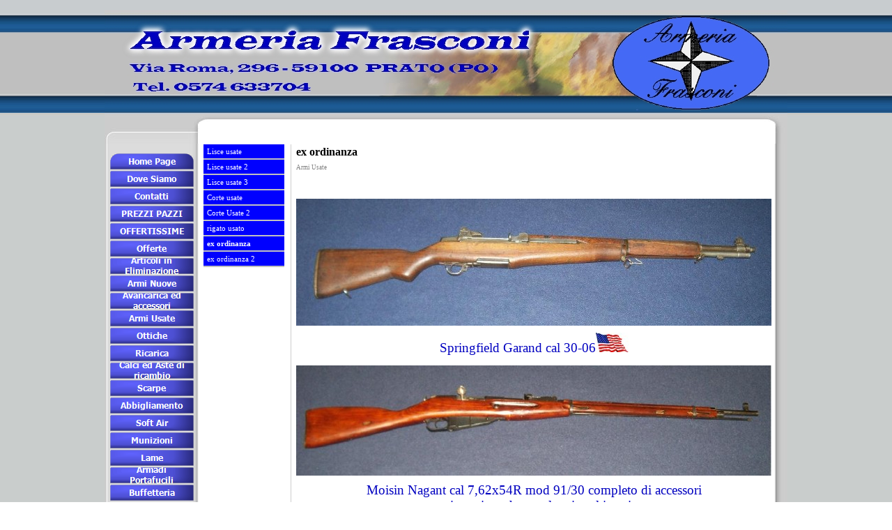

--- FILE ---
content_type: text/html
request_url: http://www.armeriafrasconi.it/ex_ordinanza.html
body_size: 6719
content:
<!DOCTYPE html PUBLIC "-//W3C//DTD XHTML 1.0 Strict//EN" "http://www.w3.org/TR/xhtml1/DTD/xhtml1-strict.dtd">
<html xmlns="http://www.w3.org/1999/xhtml" xml:lang="it" lang="it" dir="ltr">
<head>
	<title>ex ordinanza</title>

	<!-- Contents -->
	<meta http-equiv="Content-Type" content="text/html; charset=iso-8859-1" />
	<meta http-equiv="Content-Language" content="it" />
	<meta http-equiv="last-modified" content="06/12/2024 17:48:41" />
	<meta http-equiv="Content-Type-Script" content="text/javascript" />
	<meta name="description" content="" />
	<meta name="keywords" content="frasconi armeria caccia armi fucile fucili pistola pistole carabina carabine ricarica cartucce pallottole munizioni polvere inneschi canocchiale ottiche binocoli coltelli abbigliamento caccia scarponi stivali cartuccera tiro poligono occhiali palle mirini bussole armeria armerie toscana prato italia Co2 Remington glock rizzini sovrapposto fucile doppietta semiautomatico pompa carabina pistola rivoltella revolver winchester sauer steyr zoli beretta franchi browning zeiss meopta royal konus swarovski kaps kales leopold nikel redfield optalens nigtforce leika walther simmons nikko bussola bussole olografico kalmaza optadot z point sigt pro steiner trinovid ultravid rangemaster benelli bernardelli varischi zanoletti tecni mec investarm armitalia spas smith &amp; wesson sphinx sig sauer glock higt standard kimber sti castelli tph colt usp brignoli dynamic 470 mauser k98 carcano dragunov tokarev steckin Co2 umarex air arms cz derringer adler ruger remington argo heckler &amp; koch 940 hk steyr oberland scacciapiccioni portachiavi torcia pila fiaschette cappello orologio mag-lite riserva midland G7 spray antiaggressione peperoncino TW1000 baionette victorinox aigle canicom opinel rivoltella avancarica armadi portafucile giacche cappelli pantaloni gilet gore tex zeiss binocoli armi usate armi nuove pulizia armi cuffie cuffie elettronoche sako tikka trg armeria frasconi armeria toscana armerie toscana armeria italia armerie italia armeria usato armerie usato armerie fucili armeria fucili armeria pistole armerie pistole metal detector vestito da cacciatore articoli per cacciatori giacche da caccia in goretex negozi caccia e pesca scarponi caccia armi a gas libera vendita cavalletti per carabine pistola co2 7 joule custodia pistola pistola co2 7 5 joule negozi di softair cane pistola pistole co2 scarrellanti pistola co2 softair pistole d epoca pistole softair scarrellanti pistole gas torce per fucili tutto per la caccia tutto caccia prodotti per la caccia scarponi per caccia abbigliamento caccia goretex ottiche zeiss caccia scarpe per caccia stivali caccia aigle calzature caccia caccie aigle caccia stivali aigle caccia scarpe caccia articoli per la caccia sof tair negozio di armi negozi di armi comprare armi tartufi vanghetti per tartufi vanghetti da tartufi raspini per tartufi raspini da tartufi" />
	<!-- imCustomHead -->
	<meta http-equiv="Expires" content="0" />
	<meta name="Resource-Type" content="document" />
	<meta name="Distribution" content="global" />
	<meta name="Robots" content="index, follow" />
	<meta name="Revisit-After" content="21 days" />
	<meta name="Rating" content="general" />
	<!-- Others -->
	<meta name="Generator" content="Incomedia WebSite X5 Evolution 8.0.16 - www.websitex5.com" />
	<meta http-equiv="ImageToolbar" content="False" />
	<meta name="MSSmartTagsPreventParsing" content="True" />
	
	<!-- Parent -->
	<link rel="sitemap" href="imsitemap.html" title="Mappa generale del sito" />
	<!-- Res -->
	<script type="text/javascript" src="res/x5engine.js"></script>
	<link rel="stylesheet" type="text/css" href="res/styles.css" media="screen, print" />
	<link rel="stylesheet" type="text/css" href="res/template.css" media="screen" />
	<link rel="stylesheet" type="text/css" href="res/print.css" media="print" />
	<!--[if lt IE 7]><link rel="stylesheet" type="text/css" href="res/iebehavior.css" media="screen" /><![endif]-->
	<link rel="stylesheet" type="text/css" href="res/p011.css" media="screen, print" />
	<script type="text/javascript" src="res/x5cart.js"></script>
	<link rel="stylesheet" type="text/css" href="res/handheld.css" media="handheld" />
	<link rel="alternate stylesheet" title="Alto contrasto - Accessibilita" type="text/css" href="res/accessibility.css" media="screen" />

</head>
<body>
<div id="imSite">
<div id="imHeader">
	<h1>Armeria Frasconi</h1>
<div id="imMEObj_10" style="position: absolute; left: 21px; top: 2px; width: 604px; height: 80px;" onclick="imOpenLocation('index.html')" ></div>
</div>
<div class="imInvisible">
<hr />
<a href="#imGoToCont" title="Salta il menu di navigazione">Vai ai contenuti</a>
</div>
<div id="imBody">
	<div id="imMenuMain">

<!-- Menu START -->
<a name="imGoToMenu"></a><p class="imInvisible">Menu principale:</p>
<div id="imMnMn">
<ul>
	<li><a class="imMnItm_1" href="index.html" title=""><span class="imHidden">Home Page</span></a></li>
	<li><a class="imMnItm_2" href="dove_siamo.html" title=""><span class="imHidden">Dove Siamo</span></a></li>
	<li><a class="imMnItm_3" href="#"><span class="imHidden">Contatti</span></a>
<ul>
	<li><a href="contatti.html" title="">Contatti</a></li>
</ul>
</li>
	<li><a class="imMnItm_4" href="#"><span class="imHidden">PREZZI PAZZI</span></a>
<ul>
	<li><a href="prezzi_pazzi.html" title="">Prezzi Pazzi</a></li>
</ul>
</li>
	<li><a class="imMnItm_5" href="#"><span class="imHidden">OFFERTISSIME</span></a>
<ul>
	<li><a href="offertissime.html" title="">Offertissime</a></li>
</ul>
</li>
	<li><a class="imMnItm_6" href="#"><span class="imHidden">Offerte</span></a>
<ul>
	<li><a href="pagina_delle_offerte.html" title="">Pagina delle Offerte</a></li>
	<li><a href="pagina_delle_offerte_2.html" title="">Pagina delle Offerte 2</a></li>
</ul>
</li>
	<li><a class="imMnItm_7" href="articoli_in_eliminazione.html" title=""><span class="imHidden">Articoli in Eliminazione</span></a></li>
	<li><a class="imMnItm_8" href="#"><span class="imHidden">Armi Nuove</span></a>
<ul>
	<li><a href="armi_nuove.html" title="">Armi Nuove</a></li>
	<li><a href="armi_nuove_2.html" title="">Armi nuove 2</a></li>
	<li><a href="#"><span class="imMnLv">Armi Nuove Lunghe Lisce e Rigate</span></a>
<ul>
	<li><a href="armi_benelli.html" title="">Armi Benelli</a></li>
	<li><a href="armi_browning_lunghe.html" title="">Armi Browning Lunghe</a></li>
	<li><a href="carabine_a_leva.html" title="">Carabine a Leva</a></li>
</ul>
</li>
	<li><a href="pistole_e_rivoltelle_nuove.html" title="">Pistole e Rivoltelle NUOVE</a></li>
	<li><a href="pistola_e_rivoltelle_nuove_2.html" title="">Pistola e rivoltelle nuove 2</a></li>
	<li><a href="aria_compressa.html" title="">Aria compressa</a></li>
	<li><a href="aria_compressa_2.html" title="">Aria compressa 2</a></li>
	<li><a href="repliche_di_armi.html" title="">Repliche di Armi</a></li>
	<li><a href="armi_a_salve.html" title="">Armi a salve</a></li>
</ul>
</li>
	<li><a class="imMnItm_9" href="#"><span class="imHidden">Avancarica ed accessori</span></a>
<ul>
	<li><a href="accessori_avancarica.html" title="">Accessori Avancarica</a></li>
</ul>
</li>
	<li><a class="imMnItm_10" href="#"><span class="imHidden">Armi Usate</span></a>
<ul>
	<li><a href="lisce_usate.html" title="">Lisce usate</a></li>
	<li><a href="lisce_usate_2.html" title="">Lisce usate 2</a></li>
	<li><a href="lisce_usate_3.html" title="">Lisce usate 3</a></li>
	<li><a href="corte_usate.html" title="">Corte usate</a></li>
	<li><a href="corte_usate_2.html" title="">Corte Usate 2</a></li>
	<li><a href="rigato_usato.html" title="">rigato usato</a></li>
	<li><a href="ex_ordinanza.html" title="">ex ordinanza</a></li>
	<li><a href="ex_ordinanza_2.html" title="">ex ordinanza 2</a></li>
</ul>
</li>
	<li><a class="imMnItm_11" href="#"><span class="imHidden">Ottiche</span></a>
<ul>
	<li><a href="binocoli.html" title="">Binocoli</a></li>
	<li><a href="cannocchiali.html" title="">Cannocchiali</a></li>
	<li><a href="canocchiali_2.html" title="">Canocchiali 2</a></li>
	<li><a href="visori_notturni.html" title="">Visori Notturni</a></li>
	<li><a href="puntatori.html" title="">Puntatori</a></li>
	<li><a href="telemetri.html" title="">Telemetri</a></li>
</ul>
</li>
	<li><a class="imMnItm_12" href="#"><span class="imHidden">Ricarica</span></a>
<ul>
	<li><a href="ricarica.html" title="">Ricarica</a></li>
	<li><a href="attrezzatura_da_ricarica_usata.html" title="">Attrezzatura da ricarica usata</a></li>
</ul>
</li>
	<li><a class="imMnItm_13" href="#"><span class="imHidden">Calci ed Aste di ricambio</span></a>
<ul>
	<li><a href="calci_di_ricambio_per_fucili.html" title="">Calci di ricambio per fucili</a></li>
	<li><a href="aste_di_ricambio_per_fucili.html" title="">Aste di ricambio per fucili</a></li>
</ul>
</li>
	<li><a class="imMnItm_14" href="#"><span class="imHidden">Scarpe</span></a>
<ul>
	<li><a href="scarpe_.html" title="">Scarpe </a></li>
</ul>
</li>
	<li><a class="imMnItm_15" href="#"><span class="imHidden">Abbigliamento</span></a>
<ul>
	<li><a href="abbigliamento_estivo.html" title="">Abbigliamento Estivo</a></li>
	<li><a href="abbigliamento_invernale.html" title="">Abbigliamento Invernale</a></li>
	<li><a href="accessori_da_abbigliamento.html" title="">Accessori da Abbigliamento</a></li>
</ul>
</li>
	<li><a class="imMnItm_16" href="#"><span class="imHidden">Soft Air</span></a>
<ul>
	<li><a href="soft_air.html" title="">Soft Air</a></li>
</ul>
</li>
	<li><a class="imMnItm_17" href="#"><span class="imHidden">Munizioni</span></a>
<ul>
	<li><a href="#"><span class="imMnLv">Cartucce</span></a>
<ul>
	<li><a href="cartucce_ns_produzione.html" title="">Cartucce ns produzione</a></li>
	<li><a href="cartucce_.html" title="">Cartucce </a></li>
	<li><a href="cartucce_2.html" title="">Cartucce 2</a></li>
	<li><a href="cartucce_3.html" title="">Cartucce 3</a></li>
	<li><a href="cartucce_a_palla.html" title="">Cartucce a palla</a></li>
</ul>
</li>
	<li><a href="munizioni_da_collezione.html" title="">Munizioni da collezione</a></li>
	<li><a href="munizioni_rare.html" title="">Munizioni Rare</a></li>
</ul>
</li>
	<li><a class="imMnItm_18" href="#"><span class="imHidden">Lame</span></a>
<ul>
	<li><a href="#"><span class="imMnLv">Coltelli</span></a>
<ul>
	<li><a href="coltelli_victorinox.html" title="">Coltelli Victorinox</a></li>
	<li><a href="coltelli_marchi_vari.html" title="">Coltelli Marchi vari</a></li>
	<li><a href="coltelli_marchi_vari_2.html" title="">Coltelli Marchi Vari 2</a></li>
	<li><a href="coltelli_fatti_a_mano.html" title="">Coltelli FATTI A MANO</a></li>
</ul>
</li>
	<li><a href="baionette.html" title="">Baionette</a></li>
	<li><a href="sciabole.html" title="">Sciabole</a></li>
</ul>
</li>
	<li><a class="imMnItm_19" href="#"><span class="imHidden">Armadi Portafucili</span></a>
<ul>
	<li><a href="armadi_portafucili.html" title="">Armadi Portafucili</a></li>
</ul>
</li>
	<li><a class="imMnItm_20" href="#"><span class="imHidden">Buffetteria</span></a>
<ul>
	<li><a href="riserva.html" title="">Riserva</a></li>
	<li><a href="riserva_2.html" title="">Riserva 2</a></li>
</ul>
</li>
	<li><a class="imMnItm_21" href="#"><span class="imHidden">Riproduttori</span></a>
<ul>
	<li><a href="riproduttori.html" title="">Riproduttori</a></li>
</ul>
</li>
	<li><a class="imMnItm_22" href="#"><span class="imHidden">Richiami</span></a>
<ul>
	<li><a href="richiami.html" title="">Richiami</a></li>
	<li><a href="richiami_2.html" title="">Richiami 2</a></li>
	<li><a href="richiami_manuali.html" title="">Richiami manuali</a></li>
	<li><a href="scacciapiccioni.html" title="">Scacciapiccioni</a></li>
</ul>
</li>
	<li><a class="imMnItm_23" href="#"><span class="imHidden">Vanghetti Tartufi</span></a>
<ul>
	<li><a href="vanghetti_da_tartufi.html" title="">Vanghetti da Tartufi</a></li>
</ul>
</li>
	<li><a class="imMnItm_24" href="#"><span class="imHidden">Funghi </span></a>
<ul>
	<li><a href="funghi.html" title="">Funghi</a></li>
</ul>
</li>
	<li><a class="imMnItm_25" href="#"><span class="imHidden">METAL DETECTOR</span></a>
<ul>
	<li><a href="metal_detector.html" title="">Metal Detector</a></li>
</ul>
</li>
	<li><a class="imMnItm_26" href="#"><span class="imHidden"> Varie</span></a>
<ul>
	<li><a href="bussole-gps.html" title="">Bussole-GPS</a></li>
	<li><a href="oggettistica.html" title="">Oggettistica</a></li>
	<li><a href="torce_led_lenser.html" title="">Torce Led Lenser</a></li>
	<li><a href="pulizia_armi.html" title="">Pulizia Armi</a></li>
	<li><a href="libri_dvd_videocassette.html" title="">Libri DVD Videocassette</a></li>
	<li><a href="articoli_per_cani.html" title="">Articoli per Cani</a></li>
	<li><a href="articoli_per_protezione.html" title="">Articoli per protezione</a></li>
	<li><a href="altane.html" title="">Altane</a></li>
	<li><a href="cronografi.html" title="">Cronografi</a></li>
</ul>
</li>
	<li><a class="imMnItm_27" href="#"><span class="imHidden">ATTIVITA' SPORTIVE</span></a>
<ul>
	<li><a href="attivita_sportive.html" title="">Attività sportive</a></li>
</ul>
</li>
</ul>
</div>
<!-- Menu END -->

	</div>
<hr class="imInvisible" />
<a name="imGoToCont"></a>
	<div id="imContent">
<div id="imPageSub">

<!-- Page START -->
<h2>ex ordinanza</h2>
<p id="imPathTitle">Armi Usate</p>
<div id="imPage">

<div id="imCel1_02">
<div id="imCel1_02_Cont">
	<div id="imObj1_02">
<img src="images/p011_1_02.jpg" alt="" title="" />
	</div>
</div>
</div>

<div id="imCel0_02">
<div id="imCel0_02_Cont">
	<div id="imObj0_02">
<p class="imAlign_center"><span class="ff2 fc3 fs14 ">Springfield Garand cal 30-06</span><span class="ff0 fc2 fs10 "><img class="imImage" src="images/p011_0_02_01.jpg" width="47" height="28" alt="" /></span><span class="ff1 fc0 fs10 ">
<br /></span></p>
	</div>
</div>
</div>

<div id="imCel1_03">
<div id="imCel1_03_Cont">
	<div id="imObj1_03">
<img src="images/p011_1_03.jpg" alt="" title="" />
	</div>
</div>
</div>

<div id="imCel0_03">
<div id="imCel0_03_Cont">
	<div id="imObj0_03">
<p class="imAlign_center"><span class="ff2 fc3 fs14 ">Moisin Nagant cal 7,62x54R mod 91/30 completo di accessori<br />vari pezzi, anche con legni multistrati.<br />alcune armi hanno in dotazione anche la baionetta<br /></span><span class="ff0 fc2 fs10 "><img class="imImage" src="images/p011_0_03_01.jpg" width="53" height="37" alt="" /></span><span class="ff1 fc0 fs10 ">
<br /></span></p>
	</div>
</div>
</div>

<div id="imCel1_00">
<div id="imCel1_00_Cont">
	<div id="imObj1_00">
<img src="images/p011_1_00.jpg" alt="" title="" />
	</div>
</div>
</div>

<div id="imCel0_00">
<div id="imCel0_00_Cont">
	<div id="imObj0_00">
<p class="imAlign_center"><span class="ff2 fc0 fs18 ">Armeria Frasconi<br /></span><span class="ff3 fc3 fs14 ">Bellissimo Mauser Persiano calibro 8x57JS<br /></span><span class="ff0 fc2 fs10 "><img class="imImage" src="images/p011_0_00_01.jpg" width="118" height="79" alt="" /></span><span class="ff1 fc0 fs10 ">
<br /></span></p>
	</div>
</div>
</div>

<div id="imCel1_01">
<div id="imCel1_01_Cont">
	<div id="imObj1_01">
<img src="images/6_crest.jpg" alt="" title="" />
	</div>
</div>
</div>

<div id="imCel1_04">
<div id="imCel1_04_Cont">
	<div id="imObj1_04">
<img src="images/6-1_matricola.jpg" alt="" title="" />
	</div>
</div>
</div>

<div id="imCel1_05">
<div id="imCel1_05_Cont">
	<div id="imObj1_05">
<img src="images/7_scritte.jpg" alt="" title="" />
	</div>
</div>
</div>

<div id="imCel1_06">
<div id="imCel1_06_Cont">
	<div id="imObj1_06">
<img src="images/7-1_tacca_di_mira.jpg" alt="" title="" />
	</div>
</div>
</div>

<div id="imCel0_01">
<div id="imCel0_01_Cont">
	<div id="imObj0_01">
<p class="imAlign_center"><span class="ff2 fc3 fs12 ">Foto sopra dettagli del Mauser Persiano</span><span class="ff1 fc0 fs10 ">
<br /></span></p>
	</div>
</div>
</div>

<div id="imCel1_07">
<div id="imCel1_07_Cont">
	<div id="imObj1_07">
<img src="images/p011_1_07.jpg" alt="" title="" />
	</div>
</div>
</div>

<div id="imCel0_07">
<div id="imCel0_07_Cont">
	<div id="imObj0_07">
<p class="imAlign_center"><span class="ff2 fc3 fs14 ">Dragunov mod SVD cal 7,62x54R BELLISSIMO</span><span class="ff0 fc2 fs10 "><img class="imImage" src="images/p011_0_07_01.jpg" width="58" height="38" alt="" /></span><span class="ff2 fc0 fs10 ">
<br /></span><span class="ff2 fc4 fs14 ">Completo di accessori<br /></span><span class="ff2 fc0 fs10 ">
<br />Momentaneamente esauriti<br /></span><span class="ff2 fc4 fs14 ">
<br />Accessori Dragunov    </span><span class="ff0 fc2 fs10 "><img class="imImage" src="images/p011_0_07_02.jpg" width="162" height="33" alt="" /></span><span class="ff2 fc4 fs14 ">
<br /></span></p>
	</div>
</div>
</div>

<div id="imCel1_35">
<div id="imCel1_35_Cont">
	<div id="imObj1_35">
<img src="images/p011_1_35.jpg" alt="" title="" />
	</div>
</div>
</div>

<div id="imCel1_09">
<div id="imCel1_09_Cont">
	<div id="imObj1_09">
<img src="images/p011_1_09.jpg" alt="" title="" />
	</div>
</div>
</div>

<div id="imCel0_09">
<div id="imCel0_09_Cont">
	<div id="imObj0_09">
<p class="imAlign_left"><span class="ff2 fc3 fs14 ">Rubin Schmidt cal 7,5x55 mod K31</span><span class="ff0 fc2 fs10 "><img class="imImage" src="images/p011_0_09_01.jpg" width="54" height="36" alt="" /></span><span class="ff2 fc3 fs14 ">   </span><span class="ff1 fc4 fs10 ">
<br /></span></p>
	</div>
</div>
</div>

<div id="imCel1_11">
<div id="imCel1_11_Cont">
	<div id="imObj1_11">
<img src="images/p011_1_11.jpg" alt="" title="" />
	</div>
</div>
</div>

<div id="imCel0_11">
<div id="imCel0_11_Cont">
	<div id="imObj0_11">
<p class="imAlign_center"><span class="ff2 fc3 fs14 ">Steckin mod APS cal 9x18 Makarov completa di Fodero-Calciolo in legno,<br />4 caricatori e 3 portacaricatori</span><span class="ff0 fc2 fs10 "><img class="imImage" src="images/p011_0_11_01.jpg" width="59" height="38" alt="" /></span><span class="ff1 fc0 fs10 ">
<br /></span></p>
	</div>
</div>
</div>

<div id="imCel1_12">
<div id="imCel1_12_Cont">
	<div id="imObj1_12">
<img src="images/p011_1_12.jpg" alt="" title="" />
	</div>
</div>
</div>

<div id="imCel0_12">
<div id="imCel0_12_Cont">
	<div id="imObj0_12">
<p class="imAlign_center"><span class="ff2 fc3 fs14 ">Carabina Winchester modello M1<br />cal 30M1</span><span class="ff0 fc2 fs10 "><img class="imImage" src="images/p011_0_12_01.jpg" width="61" height="39" alt="" /></span><span class="ff2 fc3 fs14 ">
<br />Stupendi<br /></span></p>
	</div>
</div>
</div>

<div id="imCel1_24">
<div id="imCel1_24_Cont">
	<div id="imObj1_24">
<img src="images/p011_1_24.jpg" alt="" title="" />
	</div>
</div>
</div>

<div id="imCel1_25">
<div id="imCel1_25_Cont">
	<div id="imObj1_25">
<img src="images/p011_1_25.jpg" alt="" title="" />
	</div>
</div>
</div>

<div id="imCel1_26">
<div id="imCel1_26_Cont">
	<div id="imObj1_26">
<img src="images/p011_1_26.jpg" alt="" title="" />
	</div>
</div>
</div>

<div id="imCel0_19">
<div id="imCel0_19_Cont">
	<div id="imObj0_19">
<p class="imAlign_left"><span class="ff2 fc3 fs14 ">
<br /><br /><br /></span></p>
<p class="imAlign_center"><span class="ff0 fc2 fs10 "><img class="imImage" src="images/p011_0_19_01.jpg" width="124" height="87" alt="" /></span><span class="ff2 fc3 fs14 ">
<br /></span></p>
<p class="imAlign_left"><span class="ff2 fc3 fs14 ">Bellissimo fucile Norvegese da tiro costruito su meccanica Mauser K98. Arsenali Kongsberg cal 6,5x55 modello M67 rigatura ottima, condizioni perfette.<br /></span><span class="ff2 fc4 fs10 ">Venduto<br /></span></p>
	</div>
</div>
</div>

<div id="imCel1_17">
<div id="imCel1_17_Cont">
	<div id="imObj1_17">
<img src="images/p011_1_17.jpg" alt="" title="" />
	</div>
</div>
</div>

<div id="imCel1_18">
<div id="imCel1_18_Cont">
	<div id="imObj1_18">
<img src="images/p011_1_18.jpg" alt="" title="" />
	</div>
</div>
</div>

<div id="imCel0_17">
<div id="imCel0_17_Cont">
	<div id="imObj0_17">
<p class="imAlign_center"><span class="ff2 fc3 fs14 ">PISTOLA MAUSER 1932 SCHNELLFEUE cal 7,63 Mauser</span><span class="ff2 fc3 fs10 "> </span><span class="ff2 fc0 fs10 ">
<br /></span><span class="ff2 fc3 fs12 ">CONDIZIONI MOLTO BUONE. RIGATURA MOLTO BUONA. BRUNITURA ORIGINALE<br /></span><span class="ff2 fc2 fs12 "> </span><span class="ff0 fc2 fs10 "><img class="imImage" src="images/p011_0_17_01.jpg" width="109" height="106" alt="" /></span><span class="ff2 fc2 fs12 ">
<br /></span></p>
	</div>
</div>
</div>

<div id="imCel1_19">
<div id="imCel1_19_Cont">
	<div id="imObj1_19">
<img src="images/p011_1_19.jpg" alt="" title="" />
	</div>
</div>
</div>

<div id="imCel1_20">
<div id="imCel1_20_Cont">
	<div id="imObj1_20">
<img src="images/p011_1_20.jpg" alt="" title="" />
	</div>
</div>
</div>

<div id="imCel1_21">
<div id="imCel1_21_Cont">
	<div id="imObj1_21">
<img src="images/p011_1_21.jpg" alt="" title="" />
	</div>
</div>
</div>

<div id="imCel1_22">
<div id="imCel1_22_Cont">
	<div id="imObj1_22">
<img src="images/p011_1_22.jpg" alt="" title="" />
	</div>
</div>
</div>

<div id="imCel1_23">
<div id="imCel1_23_Cont">
	<div id="imObj1_23">
<img src="images/20-5.jpg" alt="" title="" />
	</div>
</div>
</div>

<div id="imCel0_18">
<div id="imCel0_18_Cont">
	<div id="imObj0_18">
<p class="imAlign_left"><span class="ff2 fc3 fs14 ">
<br /></span></p>
<p class="imAlign_center"><span class="ff2 fc3 fs14 ">CARABINA marca HEYM<br />modello HEYM 52 cal 8x57 JS</span><span class="ff2 fc0 fs10 "><br /></span><span class="ff2 fc3 fs12 ">CONDIZIONI OTTIME. RIGATURA OTTIMA. MARCATA JUSTIZVERWALTUNG (IN DOTAZIONE ALLA POLIZIA PENITENZIARIA). INTERESSANTE PERCHE' IL CREST SULLA CAMERA DI CARTUCCIA NON E' ABRASO COME SUCCEDEVA DI SOLITO PER LE ARMI DISMESSE CHE VENIVANO VENDUTE SUL MERCATO CIVILE<br /></span><span class="ff0 fc2 fs10 "><img class="imImage" src="images/p011_0_18_01.jpg" width="162" height="160" alt="" /></span><span class="ff2 fc4 fs12 ">
<br /></span></p>
	</div>
</div>
</div>

<div id="imCel1_27">
<div id="imCel1_27_Cont">
	<div id="imObj1_27">
<img src="images/p011_1_27.jpg" alt="" title="" />
	</div>
</div>
</div>

<div id="imCel1_29">
<div id="imCel1_29_Cont">
	<div id="imObj1_29">
<img src="images/21-2.jpg" alt="" title="" />
	</div>
</div>
</div>

<div id="imCel1_30">
<div id="imCel1_30_Cont">
	<div id="imObj1_30">
<img src="images/21-3.jpg" alt="" title="" />
	</div>
</div>
</div>

<div id="imCel1_31">
<div id="imCel1_31_Cont">
	<div id="imObj1_31">
<img src="images/21-6.jpg" alt="" title="" />
	</div>
</div>
</div>

<div id="imCel1_32">
<div id="imCel1_32_Cont">
	<div id="imObj1_32">
<img src="images/21-7.jpg" alt="" title="" />
	</div>
</div>
</div>

<div id="imCel1_28">
<div id="imCel1_28_Cont">
	<div id="imObj1_28">
<img src="images/p011_1_28.jpg" alt="" title="" />
	</div>
</div>
</div>

<div id="imCel0_20">
<div id="imCel0_20_Cont">
	<div id="imObj0_20">
<p class="imAlign_center"><span class="ff2 fc3 fs14 ">Carabina otturatore Carl Gustafs modello M96 calibro 6,5x55 sm<br /></span><span class="ff2 fc3 fs12 ">Condizioni molto buone, rigatura molto buona, anno 1916. monomatricola eccetto otturatore,. tacca di mira SIKTE. con tunnel di protezione mirino. Scudetto di argento sulla pala del calcio che riporta la dicitura &quot;SSFS 7 COMP.S MASTER SKYTT 1919&quot;. Probabilmente il  dischetto sul calcio potrebbe non essere originale ma replica moderna.<br /></span><span class="ff0 fc2 fs10 "><img class="imImage" src="images/p011_0_20_01.jpg" width="113" height="70" alt="" /></span><span class="ff2 fc3 fs12 ">
<br /></span></p>
	</div>
</div>
</div>

<div id="imCel7_01">
<div id="imCel7_01_Cont">
	<div id="imObj7_01">
<a href="#top"><font color="#FF0000"><font size="4">Torna su</a>
	</div>
</div>
</div>

<div id="imCel7_00">
<div id="imCel7_00_Cont">
	<div id="imObj7_00">
<!-- Inizio Codice Shinystat -->
<script type="text/javascript" language="JavaScript" src="http://codice.shinystat.com/cgi-bin/getcod.cgi?USER=zerosessanta"></script>
<noscript>
<a href="http://www.shinystat.com/it" target="_top">
<img src="http://www.shinystat.com/cgi-bin/shinystat.cgi?USER=zerosessanta" alt="Contatore siti" border="0"></a>
</noscript>
<!-- Fine Codice Shinystat -->
	</div>
</div>
</div>

<div id="imCel3_01">
<div id="imCel3_01_Cont">
	<div id="imObj3_01">
<!--[if IE]>
<object classid="clsid:6BF52A52-394A-11d3-B153-00C04F79FAA6" width="320" height="280" >
<param name="url" value="images/various_artists_-_apocalypse_now-_cavalcata_delle_.mp3" />
<param name="uiMode" value="none" />
<param name="autostart" value="true" />
<param name="loop" value="true" />
<div class="imError"></div>
</object>
<![endif]-->
<!--[if !IE]><-->
<object type="application/x-mplayer2" width="320" height="280" data="images/various_artists_-_apocalypse_now-_cavalcata_delle_.mp3">
<param name="url" value="images/various_artists_-_apocalypse_now-_cavalcata_delle_.mp3" />
<param name="uiMode" value="none" />
<param name="autostart" value="true" />
<param name="loop" value="true" />
<div class="imError"></div>
</object>
<!--> <![endif]-->

	</div>
</div>
</div>

</div>
<!-- Page END -->
<p id="imFooterSiteMap"><a href="index.html" title="">Home Page</a> | <a href="dove_siamo.html" title="">Dove Siamo</a> | <a href="contatti.html" title="">Contatti</a> | <a href="prezzi_pazzi.html" title="">PREZZI PAZZI</a> | <a href="offertissime.html" title="">OFFERTISSIME</a> | <a href="pagina_delle_offerte.html" title="">Offerte</a> | <a href="articoli_in_eliminazione.html" title="">Articoli in Eliminazione</a> | <a href="armi_nuove.html" title="">Armi Nuove</a> | <a href="accessori_avancarica.html" title="">Avancarica ed accessori</a> | <a href="lisce_usate.html" title="">Armi Usate</a> | <a href="binocoli.html" title="">Ottiche</a> | <a href="ricarica.html" title="">Ricarica</a> | <a href="calci_di_ricambio_per_fucili.html" title="">Calci ed Aste di ricambio</a> | <a href="scarpe_.html" title="">Scarpe</a> | <a href="abbigliamento_estivo.html" title="">Abbigliamento</a> | <a href="soft_air.html" title="">Soft Air</a> | <a href="cartucce_ns_produzione.html" title="">Munizioni</a> | <a href="coltelli_victorinox.html" title="">Lame</a> | <a href="armadi_portafucili.html" title="">Armadi Portafucili</a> | <a href="riserva.html" title="">Buffetteria</a> | <a href="riproduttori.html" title="">Riproduttori</a> | <a href="richiami.html" title="">Richiami</a> | <a href="vanghetti_da_tartufi.html" title="">Vanghetti Tartufi</a> | <a href="funghi.html" title="">Funghi </a> | <a href="metal_detector.html" title="">METAL DETECTOR</a> | <a href="bussole-gps.html" title=""> Varie</a> | <a href="attivita_sportive.html" title="">ATTIVITA' SPORTIVE</a> | <a href="imsitemap.html" title="Mappa generale del sito">Mappa del sito</a></p>
</div>
<div id="imMenuSub">
<hr class="imHidden" />
<p class="imHidden">Menu di sezione:</p>
<ul>
<li><a href="lisce_usate.html" title="">Lisce usate</a></li>
<li><a href="lisce_usate_2.html" title="">Lisce usate 2</a></li>
<li><a href="lisce_usate_3.html" title="">Lisce usate 3</a></li>
<li><a href="corte_usate.html" title="">Corte usate</a></li>
<li><a href="corte_usate_2.html" title="">Corte Usate 2</a></li>
<li><a href="rigato_usato.html" title="">rigato usato</a></li>
<li class="imMenuSubCur">ex ordinanza <span class="imHidden"> &larr;</span></li>
<li><a href="ex_ordinanza_2.html" title="">ex ordinanza 2</a></li>
</ul>
</div>

	</div>
	<div id="imFooter">
	</div>
</div>
</div>
<div class="imInvisible">
<hr />
<a href="#imGoToCont" title="Rileggi i contenuti della pagina">Torna ai contenuti</a> | <a href="#imGoToMenu" title="Naviga ancora nella pagina">Torna al menu</a>
</div>


<div id="imShowBoxBG" style="display: none;" onclick="imShowBoxHide()"></div>
<div id="imShowBoxContainer" style="display: none;" onclick="imShowBoxHide()"><div id="imShowBox" style="height: 200px; width: 200px;"></div></div>
<div id="imBGSound"></div>
<div id="imToolTip"><script type="text/javascript">var imt = new IMTip;</script></div>
<script type="text/javascript">imPreloadImages('res/immnu_01b.gif,res/immnu_02b.gif,res/immnu_03b.gif,res/immnu_04b.gif,res/immnu_05b.gif,res/immnu_06b.gif,res/immnu_07b.gif,res/immnu_08b.gif,res/immnu_09b.gif,res/immnu_10b.gif,res/immnu_11b.gif,res/immnu_12b.gif,res/immnu_13b.gif,res/immnu_14b.gif,res/immnu_15b.gif,res/immnu_16b.gif,res/immnu_17b.gif,res/immnu_18b.gif,res/immnu_19b.gif,res/immnu_20b.gif,res/immnu_21b.gif,res/immnu_22b.gif,res/immnu_23b.gif,res/immnu_24b.gif,res/immnu_25b.gif,res/immnu_26b.gif,res/immnu_27b.gif')</script>
</body>
</html>


--- FILE ---
content_type: text/css
request_url: http://www.armeriafrasconi.it/res/template.css
body_size: 628
content:
body {margin: 0; padding: 0; background-image: url('bg.jpg'); }
#imSite {width: 980px; margin: 15px auto; text-align: left; }
#imHeader {height: 191px; background-image: url('top.jpg'); background-repeat: no-repeat; background-position: left top; }
#imBody {background-image: url('content.jpg'); background-repeat: repeat-y; background-position: left top; }
#imMenuMain {width: 134px; float: left; padding: 11px 0 0 8px; }
#imContent {width: 819px; float: left; margin-top: 1px; }
#imFooter {clear: both; height: 67px; background-image: url('bottom.jpg'); background-repeat: no-repeat; background-position: left top; }



--- FILE ---
content_type: text/css
request_url: http://www.armeriafrasconi.it/res/p011.css
body_size: 1748
content:
#imCel1_02 {position: absolute; top: 30px; left: 10px; height: 182px; width: 682px; }
#imObj1_02 img {border: none; height: 182px; width: 682px; vertical-align: bottom; }
#imObj1_02 {padding: 0px; }
#imCel1_02_Cont {text-align: center; height: 182px; overflow: hidden; }
#imCel0_02 {position: absolute; top: 222px; left: 10px; height: 37px; width: 682px; }
#imObj0_02 .ff0 {font-family: Times New Roman; }
#imObj0_02 .ff1 {font-family: Tahoma; }
#imObj0_02 .ff2 {font-family: Tahoma; }
#imObj0_02 .fc1 {color: #FFFFFF; }
#imObj0_02 .fc2 {color: #000000; }
#imObj0_02 .fc3 {color: #0000C0; }
#imObj0_02 .fs14 {font-size: 19px ; vertical-align: baseline; line-height: 22px ; }
#imObj0_02 .fs10 {font-size: 13px ; vertical-align: baseline; line-height: 16px ; }
#imObj0_02 {padding: 0px; }
#imCel0_02_Cont {text-align: center; height: 37px; overflow: hidden; }
#imCel1_03 {position: absolute; top: 269px; left: 10px; height: 158px; width: 682px; }
#imObj1_03 img {border: none; height: 158px; width: 682px; vertical-align: bottom; }
#imObj1_03 {padding: 0px; }
#imCel1_03_Cont {text-align: center; height: 158px; overflow: hidden; }
#imCel0_03 {position: absolute; top: 437px; left: 10px; height: 111px; width: 682px; }
#imObj0_03 .ff0 {font-family: Times New Roman; }
#imObj0_03 .ff1 {font-family: Tahoma; }
#imObj0_03 .ff2 {font-family: Tahoma; }
#imObj0_03 .fc1 {color: #FFFFFF; }
#imObj0_03 .fc2 {color: #000000; }
#imObj0_03 .fc3 {color: #0000C0; }
#imObj0_03 .fs14 {font-size: 19px ; vertical-align: baseline; line-height: 22px ; }
#imObj0_03 .fs10 {font-size: 13px ; vertical-align: baseline; line-height: 16px ; }
#imObj0_03 {padding: 0px; }
#imCel0_03_Cont {text-align: center; height: 111px; overflow: hidden; }
#imCel1_00 {position: absolute; top: 558px; left: 10px; height: 114px; width: 682px; }
#imObj1_00 img {border: none; height: 114px; width: 682px; vertical-align: bottom; }
#imObj1_00 {padding: 0px; }
#imCel1_00_Cont {text-align: center; height: 114px; overflow: hidden; }
#imCel0_00 {position: absolute; top: 682px; left: 10px; height: 136px; width: 682px; }
#imObj0_00 .ff0 {font-family: Times New Roman; }
#imObj0_00 .ff1 {font-family: Tahoma; }
#imObj0_00 .ff2 {font-family: Bell MT; }
#imObj0_00 .ff3 {font-family: Tahoma; }
#imObj0_00 .fc1 {color: #FFFFFF; }
#imObj0_00 .fc2 {color: #000000; }
#imObj0_00 .fc3 {color: #0000FF; }
#imObj0_00 .fs18 {font-size: 24px ; vertical-align: baseline; line-height: 27px ; }
#imObj0_00 .fs14 {font-size: 19px ; vertical-align: baseline; line-height: 22px ; }
#imObj0_00 .fs10 {font-size: 13px ; vertical-align: baseline; line-height: 16px ; }
#imObj0_00 {padding: 0px; }
#imCel0_00_Cont {text-align: center; height: 136px; overflow: hidden; }
#imCel1_01 {position: absolute; top: 828px; left: 10px; height: 197px; width: 336px; }
#imObj1_01 img {border: none; height: 197px; width: 294px; vertical-align: bottom; }
#imObj1_01 {padding: 0px; }
#imCel1_01_Cont {text-align: center; height: 197px; overflow: hidden; }
#imCel1_04 {position: absolute; top: 828px; left: 356px; height: 197px; width: 336px; }
#imObj1_04 img {border: none; height: 142px; width: 212px; vertical-align: bottom; }
#imObj1_04 {padding: 0px; }
#imCel1_04_Cont {text-align: center; height: 197px; overflow: hidden; }
#imCel1_05 {position: absolute; top: 1035px; left: 10px; height: 142px; width: 336px; }
#imObj1_05 img {border: none; height: 142px; width: 212px; vertical-align: bottom; }
#imObj1_05 {padding: 0px; }
#imCel1_05_Cont {text-align: center; height: 142px; overflow: hidden; }
#imCel1_06 {position: absolute; top: 1035px; left: 356px; height: 142px; width: 336px; }
#imObj1_06 img {border: none; height: 142px; width: 212px; vertical-align: bottom; }
#imObj1_06 {padding: 0px; }
#imCel1_06_Cont {text-align: center; height: 142px; overflow: hidden; }
#imCel0_01 {position: absolute; top: 1187px; left: 10px; height: 24px; width: 682px; }
#imObj0_01 .ff0 {font-family: Times New Roman; }
#imObj0_01 .ff1 {font-family: Tahoma; }
#imObj0_01 .ff2 {font-family: Tahoma; }
#imObj0_01 .fc1 {color: #FFFFFF; }
#imObj0_01 .fc2 {color: #000000; }
#imObj0_01 .fc3 {color: #0000FF; }
#imObj0_01 .fs12 {font-size: 16px ; vertical-align: baseline; line-height: 19px ; }
#imObj0_01 .fs10 {font-size: 13px ; vertical-align: baseline; line-height: 16px ; }
#imObj0_01 {padding: 0px; }
#imCel0_01_Cont {text-align: center; height: 24px; overflow: hidden; }
#imCel1_07 {position: absolute; top: 1241px; left: 10px; height: 213px; width: 682px; }
#imObj1_07 img {border: none; height: 213px; width: 682px; vertical-align: bottom; }
#imObj1_07 {padding: 0px; }
#imCel1_07_Cont {text-align: center; height: 213px; overflow: hidden; }
#imCel0_07 {position: absolute; top: 1464px; left: 10px; height: 261px; width: 336px; }
#imObj0_07 .ff0 {font-family: Times New Roman; }
#imObj0_07 .ff1 {font-family: Tahoma; }
#imObj0_07 .ff2 {font-family: Tahoma; }
#imObj0_07 .fc1 {color: #FFFFFF; }
#imObj0_07 .fc2 {color: #000000; }
#imObj0_07 .fc3 {color: #0000C0; }
#imObj0_07 .fc4 {color: #0000FF; }
#imObj0_07 .fs14 {font-size: 19px ; vertical-align: baseline; line-height: 22px ; }
#imObj0_07 .fs10 {font-size: 13px ; vertical-align: baseline; line-height: 16px ; }
#imObj0_07 {padding: 0px; }
#imCel0_07_Cont {text-align: center; height: 261px; overflow: hidden; }
#imCel1_35 {position: absolute; top: 1464px; left: 356px; height: 261px; width: 336px; }
#imObj1_35 img {border: none; height: 261px; width: 336px; vertical-align: bottom; }
#imObj1_35 {padding: 0px; }
#imCel1_35_Cont {text-align: center; height: 261px; overflow: hidden; }
#imCel1_09 {position: absolute; top: 1735px; left: 10px; height: 147px; width: 682px; }
#imObj1_09 img {border: none; height: 147px; width: 682px; vertical-align: bottom; }
#imObj1_09 {padding: 0px; }
#imCel1_09_Cont {text-align: center; height: 147px; overflow: hidden; }
#imCel0_09 {position: absolute; top: 1892px; left: 10px; height: 45px; width: 682px; }
#imObj0_09 .ff0 {font-family: Times New Roman; }
#imObj0_09 .ff1 {font-family: Tahoma; }
#imObj0_09 .ff2 {font-family: Tahoma; }
#imObj0_09 .fc1 {color: #FFFFFF; }
#imObj0_09 .fc2 {color: #000000; }
#imObj0_09 .fc3 {color: #0000C0; }
#imObj0_09 .fc4 {color: #404040; }
#imObj0_09 .fs14 {font-size: 19px ; vertical-align: baseline; line-height: 22px ; }
#imObj0_09 .fs10 {font-size: 13px ; vertical-align: baseline; line-height: 16px ; }
#imObj0_09 {padding: 0px; }
#imCel0_09_Cont {text-align: center; height: 45px; overflow: hidden; }
#imCel1_11 {position: absolute; top: 1947px; left: 10px; height: 389px; width: 682px; }
#imObj1_11 img {border: none; height: 389px; width: 682px; vertical-align: bottom; }
#imObj1_11 {padding: 0px; }
#imCel1_11_Cont {text-align: center; height: 389px; overflow: hidden; }
#imCel0_11 {position: absolute; top: 2346px; left: 10px; height: 69px; width: 682px; }
#imObj0_11 .ff0 {font-family: Times New Roman; }
#imObj0_11 .ff1 {font-family: Tahoma; }
#imObj0_11 .ff2 {font-family: Tahoma; }
#imObj0_11 .fc1 {color: #FFFFFF; }
#imObj0_11 .fc2 {color: #000000; }
#imObj0_11 .fc3 {color: #0000C0; }
#imObj0_11 .fs14 {font-size: 19px ; vertical-align: baseline; line-height: 22px ; }
#imObj0_11 .fs10 {font-size: 13px ; vertical-align: baseline; line-height: 16px ; }
#imObj0_11 {padding: 0px; }
#imCel0_11_Cont {text-align: center; height: 69px; overflow: hidden; }
#imCel1_12 {position: absolute; top: 2425px; left: 10px; height: 147px; width: 682px; }
#imObj1_12 img {border: none; height: 147px; width: 682px; vertical-align: bottom; }
#imObj1_12 {padding: 0px; }
#imCel1_12_Cont {text-align: center; height: 147px; overflow: hidden; }
#imCel0_12 {position: absolute; top: 2582px; left: 10px; height: 92px; width: 682px; }
#imObj0_12 .ff0 {font-family: Times New Roman; }
#imObj0_12 .ff1 {font-family: Tahoma; }
#imObj0_12 .ff2 {font-family: Tahoma; }
#imObj0_12 .fc1 {color: #FFFFFF; }
#imObj0_12 .fc2 {color: #000000; }
#imObj0_12 .fc3 {color: #0000C0; }
#imObj0_12 .fs14 {font-size: 19px ; vertical-align: baseline; line-height: 22px ; }
#imObj0_12 .fs10 {font-size: 13px ; vertical-align: baseline; line-height: 16px ; }
#imObj0_12 {padding: 0px; }
#imCel0_12_Cont {text-align: center; height: 92px; overflow: hidden; }
#imCel1_24 {position: absolute; top: 2724px; left: 10px; height: 122px; width: 682px; }
#imObj1_24 img {border: none; height: 122px; width: 682px; vertical-align: bottom; }
#imObj1_24 {padding: 0px; }
#imCel1_24_Cont {text-align: center; height: 122px; overflow: hidden; }
#imCel1_25 {position: absolute; top: 2856px; left: 10px; height: 92px; width: 682px; }
#imObj1_25 img {border: none; height: 92px; width: 682px; vertical-align: bottom; }
#imObj1_25 {padding: 0px; }
#imCel1_25_Cont {text-align: center; height: 92px; overflow: hidden; }
#imCel1_26 {position: absolute; top: 2958px; left: 10px; height: 367px; width: 336px; }
#imObj1_26 img {border: none; height: 367px; width: 336px; vertical-align: bottom; }
#imObj1_26 {padding: 0px; }
#imCel1_26_Cont {text-align: center; height: 367px; overflow: hidden; }
#imCel0_19 {position: absolute; top: 2958px; left: 356px; height: 367px; width: 336px; }
#imObj0_19 .ff0 {font-family: Times New Roman; }
#imObj0_19 .ff1 {font-family: Tahoma; }
#imObj0_19 .ff2 {font-family: Tahoma; }
#imObj0_19 .fc1 {color: #FFFFFF; }
#imObj0_19 .fc2 {color: #000000; }
#imObj0_19 .fc3 {color: #0000C0; }
#imObj0_19 .fc4 {color: #404040; }
#imObj0_19 .fs14 {font-size: 19px ; vertical-align: baseline; line-height: 22px ; }
#imObj0_19 .fs10 {font-size: 13px ; vertical-align: baseline; line-height: 16px ; }
#imObj0_19 {padding: 0px; }
#imCel0_19_Cont {text-align: center; height: 367px; overflow: hidden; }
#imCel1_17 {position: absolute; top: 3335px; left: 10px; height: 512px; width: 682px; }
#imObj1_17 img {border: none; height: 512px; width: 682px; vertical-align: bottom; }
#imObj1_17 {padding: 0px; }
#imCel1_17_Cont {text-align: center; height: 512px; overflow: hidden; }
#imCel1_18 {position: absolute; top: 3857px; left: 10px; height: 512px; width: 682px; }
#imObj1_18 img {border: none; height: 512px; width: 682px; vertical-align: bottom; }
#imObj1_18 {padding: 0px; }
#imCel1_18_Cont {text-align: center; height: 512px; overflow: hidden; }
#imCel0_17 {position: absolute; top: 4379px; left: 10px; height: 155px; width: 682px; }
#imObj0_17 .ff0 {font-family: Times New Roman; }
#imObj0_17 .ff1 {font-family: Tahoma; }
#imObj0_17 .ff2 {font-family: Tahoma; }
#imObj0_17 .fc1 {color: #FFFFFF; }
#imObj0_17 .fc2 {color: #000000; }
#imObj0_17 .fc3 {color: #0000C0; }
#imObj0_17 .fs14 {font-size: 19px ; vertical-align: baseline; line-height: 22px ; }
#imObj0_17 .fs10 {font-size: 13px ; vertical-align: baseline; line-height: 16px ; }
#imObj0_17 .fs12 {font-size: 16px ; vertical-align: baseline; line-height: 19px ; }
#imObj0_17 {padding: 0px; }
#imCel0_17_Cont {text-align: center; height: 155px; overflow: hidden; }
#imCel1_19 {position: absolute; top: 4564px; left: 10px; height: 152px; width: 682px; }
#imObj1_19 img {border: none; height: 152px; width: 682px; vertical-align: bottom; }
#imObj1_19 {padding: 0px; }
#imCel1_19_Cont {text-align: center; height: 152px; overflow: hidden; }
#imCel1_20 {position: absolute; top: 4726px; left: 10px; height: 152px; width: 682px; }
#imObj1_20 img {border: none; height: 152px; width: 682px; vertical-align: bottom; }
#imObj1_20 {padding: 0px; }
#imCel1_20_Cont {text-align: center; height: 152px; overflow: hidden; }
#imCel1_21 {position: absolute; top: 4888px; left: 10px; height: 185px; width: 336px; }
#imObj1_21 img {border: none; height: 185px; width: 336px; vertical-align: bottom; }
#imObj1_21 {padding: 0px; }
#imCel1_21_Cont {text-align: center; height: 185px; overflow: hidden; }
#imCel1_22 {position: absolute; top: 4888px; left: 356px; height: 185px; width: 336px; }
#imObj1_22 img {border: none; height: 182px; width: 336px; vertical-align: bottom; }
#imObj1_22 {padding: 0px; }
#imCel1_22_Cont {text-align: center; height: 185px; overflow: hidden; }
#imCel1_23 {position: absolute; top: 5083px; left: 10px; height: 386px; width: 336px; }
#imObj1_23 img {border: none; height: 334px; width: 322px; vertical-align: bottom; }
#imObj1_23 {padding: 0px; }
#imCel1_23_Cont {text-align: center; height: 386px; overflow: hidden; }
#imCel0_18 {position: absolute; top: 5083px; left: 356px; height: 386px; width: 336px; }
#imObj0_18 .ff0 {font-family: Times New Roman; }
#imObj0_18 .ff1 {font-family: Tahoma; }
#imObj0_18 .ff2 {font-family: Tahoma; }
#imObj0_18 .fc1 {color: #FFFFFF; }
#imObj0_18 .fc2 {color: #000000; }
#imObj0_18 .fc3 {color: #0000C0; }
#imObj0_18 .fc4 {color: #404040; }
#imObj0_18 .fs14 {font-size: 19px ; vertical-align: baseline; line-height: 22px ; }
#imObj0_18 .fs10 {font-size: 13px ; vertical-align: baseline; line-height: 16px ; }
#imObj0_18 .fs12 {font-size: 16px ; vertical-align: baseline; line-height: 19px ; }
#imObj0_18 {padding: 0px; }
#imCel0_18_Cont {text-align: center; height: 386px; overflow: hidden; }
#imCel1_27 {position: absolute; top: 5479px; left: 10px; height: 114px; width: 682px; }
#imObj1_27 img {border: none; height: 114px; width: 682px; vertical-align: bottom; }
#imObj1_27 {padding: 0px; }
#imCel1_27_Cont {text-align: center; height: 114px; overflow: hidden; }
#imCel1_29 {position: absolute; top: 5603px; left: 10px; height: 227px; width: 336px; }
#imObj1_29 img {border: none; height: 227px; width: 202px; vertical-align: bottom; }
#imObj1_29 {padding: 0px; }
#imCel1_29_Cont {text-align: center; height: 227px; overflow: hidden; }
#imCel1_30 {position: absolute; top: 5603px; left: 356px; height: 227px; width: 336px; }
#imObj1_30 img {border: none; height: 224px; width: 232px; vertical-align: bottom; }
#imObj1_30 {padding: 0px; }
#imCel1_30_Cont {text-align: center; height: 227px; overflow: hidden; }
#imCel1_31 {position: absolute; top: 5840px; left: 10px; height: 294px; width: 336px; }
#imObj1_31 img {border: none; height: 284px; width: 139px; vertical-align: bottom; }
#imObj1_31 {padding: 0px; }
#imCel1_31_Cont {text-align: center; height: 294px; overflow: hidden; }
#imCel1_32 {position: absolute; top: 5840px; left: 356px; height: 294px; width: 336px; }
#imObj1_32 img {border: none; height: 294px; width: 265px; vertical-align: bottom; }
#imObj1_32 {padding: 0px; }
#imCel1_32_Cont {text-align: center; height: 294px; overflow: hidden; }
#imCel1_28 {position: absolute; top: 6144px; left: 10px; height: 274px; width: 336px; }
#imObj1_28 img {border: none; height: 155px; width: 336px; vertical-align: bottom; }
#imObj1_28 {padding: 0px; }
#imCel1_28_Cont {text-align: center; height: 274px; overflow: hidden; }
#imCel0_20 {position: absolute; top: 6144px; left: 356px; height: 274px; width: 336px; }
#imObj0_20 .ff0 {font-family: Times New Roman; }
#imObj0_20 .ff1 {font-family: Tahoma; }
#imObj0_20 .ff2 {font-family: Tahoma; }
#imObj0_20 .fc1 {color: #FFFFFF; }
#imObj0_20 .fc2 {color: #000000; }
#imObj0_20 .fc3 {color: #0000C0; }
#imObj0_20 .fs14 {font-size: 19px ; vertical-align: baseline; line-height: 22px ; }
#imObj0_20 .fs12 {font-size: 16px ; vertical-align: baseline; line-height: 19px ; }
#imObj0_20 .fs10 {font-size: 13px ; vertical-align: baseline; line-height: 16px ; }
#imObj0_20 {padding: 0px; }
#imCel0_20_Cont {text-align: center; height: 274px; overflow: hidden; }
#imCel7_01 {position: absolute; top: 6428px; left: 356px; height: 150px; width: 336px; }
#imObj7_01 {font: 11px Arial; }
#imObj7_01 {padding: 0px; }
#imCel7_01_Cont {text-align: left; height: 150px; width: 336px; overflow: auto; }
#imCel7_00 {position: absolute; top: 6588px; left: 10px; height: 150px; width: 336px; }
#imObj7_00 {font: 11px Arial; }
#imObj7_00 {padding: 0px; }
#imCel7_00_Cont {text-align: left; height: 150px; width: 336px; overflow: auto; }
#imCel3_01 {position: absolute; top: 6588px; left: 356px; height: 150px; width: 336px; }
#imObj3_01 {display: none; }
#imObj3_01 {padding: 0px; }
#imCel3_01_Cont {text-align: center; height: 150px; overflow: hidden; }
#imPage {position: relative; height: 6748px; }

